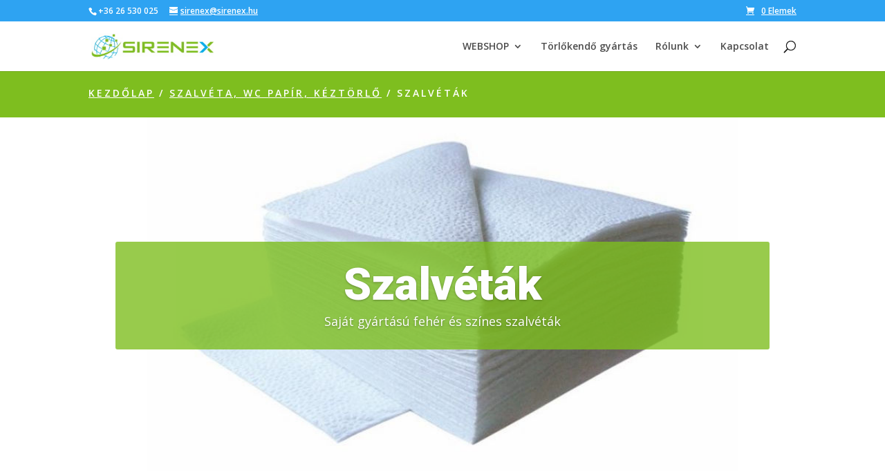

--- FILE ---
content_type: text/html; charset=UTF-8
request_url: https://sirenex.hu/product-category/papir-termekek/szalvetak/
body_size: 68854
content:
<!DOCTYPE html>
<html lang="hu" prefix="og: https://ogp.me/ns#">
<head>
	<meta charset="UTF-8" />
<meta http-equiv="X-UA-Compatible" content="IE=edge">
	<link rel="pingback" href="https://sirenex.hu/xmlrpc.php" />

	<script type="text/javascript">
		document.documentElement.className = 'js';
	</script>

	<script>var et_site_url='https://sirenex.hu';var et_post_id='0';function et_core_page_resource_fallback(a,b){"undefined"===typeof b&&(b=a.sheet.cssRules&&0===a.sheet.cssRules.length);b&&(a.onerror=null,a.onload=null,a.href?a.href=et_site_url+"/?et_core_page_resource="+a.id+et_post_id:a.src&&(a.src=et_site_url+"/?et_core_page_resource="+a.id+et_post_id))}
</script>	<style>img:is([sizes="auto" i], [sizes^="auto," i]) { contain-intrinsic-size: 3000px 1500px }</style>
	
<!-- Search Engine Optimization by Rank Math - https://rankmath.com/ -->
<title>Szalvéták - Sirenex Kft.</title>
<meta name="robots" content="follow, index, max-snippet:-1, max-video-preview:-1, max-image-preview:large"/>
<link rel="canonical" href="https://sirenex.hu/product-category/szalveta-wc-papir-keztorlo/szalvetak/" />
<link rel="next" href="https://sirenex.hu/product-category/szalveta-wc-papir-keztorlo/szalvetak/page/2/" />
<meta property="og:locale" content="hu_HU" />
<meta property="og:type" content="article" />
<meta property="og:title" content="Szalvéták - Sirenex Kft." />
<meta property="og:url" content="https://sirenex.hu/product-category/szalveta-wc-papir-keztorlo/szalvetak/" />
<meta property="og:site_name" content="Sirenex Kft." />
<meta property="og:image" content="https://sirenex.hu/wp-content/uploads/2021/06/Gastro-Care-szalveta-midi-600db.jpg" />
<meta property="og:image:secure_url" content="https://sirenex.hu/wp-content/uploads/2021/06/Gastro-Care-szalveta-midi-600db.jpg" />
<meta property="og:image:width" content="800" />
<meta property="og:image:height" content="532" />
<meta property="og:image:type" content="image/jpeg" />
<meta name="twitter:card" content="summary_large_image" />
<meta name="twitter:title" content="Szalvéták - Sirenex Kft." />
<meta name="twitter:label1" content="Termékek" />
<meta name="twitter:data1" content="46" />
<script type="application/ld+json" class="rank-math-schema">{"@context":"https://schema.org","@graph":[{"@type":"Organization","@id":"https://sirenex.hu/#organization","name":"Sirenex Kft."},{"@type":"WebSite","@id":"https://sirenex.hu/#website","url":"https://sirenex.hu","name":"Sirenex Kft.","publisher":{"@id":"https://sirenex.hu/#organization"},"inLanguage":"hu"},{"@type":"CollectionPage","@id":"https://sirenex.hu/product-category/szalveta-wc-papir-keztorlo/szalvetak/#webpage","url":"https://sirenex.hu/product-category/szalveta-wc-papir-keztorlo/szalvetak/","name":"Szalv\u00e9t\u00e1k - Sirenex Kft.","isPartOf":{"@id":"https://sirenex.hu/#website"},"inLanguage":"hu"}]}</script>
<!-- /Rank Math WordPress SEO plugin -->

<link rel='dns-prefetch' href='//www.googletagmanager.com' />
<link rel='dns-prefetch' href='//fonts.googleapis.com' />
<link rel="alternate" type="application/rss+xml" title="Sirenex Kft. &raquo; hírcsatorna" href="https://sirenex.hu/feed/" />
<link rel="alternate" type="application/rss+xml" title="Sirenex Kft. &raquo; hozzászólás hírcsatorna" href="https://sirenex.hu/comments/feed/" />
<link rel="alternate" type="application/rss+xml" title="Sirenex Kft. &raquo; Szalvéták Kategória hírforrás" href="https://sirenex.hu/product-category/szalveta-wc-papir-keztorlo/szalvetak/feed/" />
<script type="text/javascript">
/* <![CDATA[ */
window._wpemojiSettings = {"baseUrl":"https:\/\/s.w.org\/images\/core\/emoji\/16.0.1\/72x72\/","ext":".png","svgUrl":"https:\/\/s.w.org\/images\/core\/emoji\/16.0.1\/svg\/","svgExt":".svg","source":{"concatemoji":"https:\/\/sirenex.hu\/wp-includes\/js\/wp-emoji-release.min.js?ver=6.8.3"}};
/*! This file is auto-generated */
!function(s,n){var o,i,e;function c(e){try{var t={supportTests:e,timestamp:(new Date).valueOf()};sessionStorage.setItem(o,JSON.stringify(t))}catch(e){}}function p(e,t,n){e.clearRect(0,0,e.canvas.width,e.canvas.height),e.fillText(t,0,0);var t=new Uint32Array(e.getImageData(0,0,e.canvas.width,e.canvas.height).data),a=(e.clearRect(0,0,e.canvas.width,e.canvas.height),e.fillText(n,0,0),new Uint32Array(e.getImageData(0,0,e.canvas.width,e.canvas.height).data));return t.every(function(e,t){return e===a[t]})}function u(e,t){e.clearRect(0,0,e.canvas.width,e.canvas.height),e.fillText(t,0,0);for(var n=e.getImageData(16,16,1,1),a=0;a<n.data.length;a++)if(0!==n.data[a])return!1;return!0}function f(e,t,n,a){switch(t){case"flag":return n(e,"\ud83c\udff3\ufe0f\u200d\u26a7\ufe0f","\ud83c\udff3\ufe0f\u200b\u26a7\ufe0f")?!1:!n(e,"\ud83c\udde8\ud83c\uddf6","\ud83c\udde8\u200b\ud83c\uddf6")&&!n(e,"\ud83c\udff4\udb40\udc67\udb40\udc62\udb40\udc65\udb40\udc6e\udb40\udc67\udb40\udc7f","\ud83c\udff4\u200b\udb40\udc67\u200b\udb40\udc62\u200b\udb40\udc65\u200b\udb40\udc6e\u200b\udb40\udc67\u200b\udb40\udc7f");case"emoji":return!a(e,"\ud83e\udedf")}return!1}function g(e,t,n,a){var r="undefined"!=typeof WorkerGlobalScope&&self instanceof WorkerGlobalScope?new OffscreenCanvas(300,150):s.createElement("canvas"),o=r.getContext("2d",{willReadFrequently:!0}),i=(o.textBaseline="top",o.font="600 32px Arial",{});return e.forEach(function(e){i[e]=t(o,e,n,a)}),i}function t(e){var t=s.createElement("script");t.src=e,t.defer=!0,s.head.appendChild(t)}"undefined"!=typeof Promise&&(o="wpEmojiSettingsSupports",i=["flag","emoji"],n.supports={everything:!0,everythingExceptFlag:!0},e=new Promise(function(e){s.addEventListener("DOMContentLoaded",e,{once:!0})}),new Promise(function(t){var n=function(){try{var e=JSON.parse(sessionStorage.getItem(o));if("object"==typeof e&&"number"==typeof e.timestamp&&(new Date).valueOf()<e.timestamp+604800&&"object"==typeof e.supportTests)return e.supportTests}catch(e){}return null}();if(!n){if("undefined"!=typeof Worker&&"undefined"!=typeof OffscreenCanvas&&"undefined"!=typeof URL&&URL.createObjectURL&&"undefined"!=typeof Blob)try{var e="postMessage("+g.toString()+"("+[JSON.stringify(i),f.toString(),p.toString(),u.toString()].join(",")+"));",a=new Blob([e],{type:"text/javascript"}),r=new Worker(URL.createObjectURL(a),{name:"wpTestEmojiSupports"});return void(r.onmessage=function(e){c(n=e.data),r.terminate(),t(n)})}catch(e){}c(n=g(i,f,p,u))}t(n)}).then(function(e){for(var t in e)n.supports[t]=e[t],n.supports.everything=n.supports.everything&&n.supports[t],"flag"!==t&&(n.supports.everythingExceptFlag=n.supports.everythingExceptFlag&&n.supports[t]);n.supports.everythingExceptFlag=n.supports.everythingExceptFlag&&!n.supports.flag,n.DOMReady=!1,n.readyCallback=function(){n.DOMReady=!0}}).then(function(){return e}).then(function(){var e;n.supports.everything||(n.readyCallback(),(e=n.source||{}).concatemoji?t(e.concatemoji):e.wpemoji&&e.twemoji&&(t(e.twemoji),t(e.wpemoji)))}))}((window,document),window._wpemojiSettings);
/* ]]> */
</script>
<meta content="Divi v.4.9.4" name="generator"/><style id='wp-emoji-styles-inline-css' type='text/css'>

	img.wp-smiley, img.emoji {
		display: inline !important;
		border: none !important;
		box-shadow: none !important;
		height: 1em !important;
		width: 1em !important;
		margin: 0 0.07em !important;
		vertical-align: -0.1em !important;
		background: none !important;
		padding: 0 !important;
	}
</style>
<link rel='stylesheet' id='wp-block-library-css' href='https://sirenex.hu/wp-includes/css/dist/block-library/style.min.css?ver=6.8.3' type='text/css' media='all' />
<style id='classic-theme-styles-inline-css' type='text/css'>
/*! This file is auto-generated */
.wp-block-button__link{color:#fff;background-color:#32373c;border-radius:9999px;box-shadow:none;text-decoration:none;padding:calc(.667em + 2px) calc(1.333em + 2px);font-size:1.125em}.wp-block-file__button{background:#32373c;color:#fff;text-decoration:none}
</style>
<style id='global-styles-inline-css' type='text/css'>
:root{--wp--preset--aspect-ratio--square: 1;--wp--preset--aspect-ratio--4-3: 4/3;--wp--preset--aspect-ratio--3-4: 3/4;--wp--preset--aspect-ratio--3-2: 3/2;--wp--preset--aspect-ratio--2-3: 2/3;--wp--preset--aspect-ratio--16-9: 16/9;--wp--preset--aspect-ratio--9-16: 9/16;--wp--preset--color--black: #000000;--wp--preset--color--cyan-bluish-gray: #abb8c3;--wp--preset--color--white: #ffffff;--wp--preset--color--pale-pink: #f78da7;--wp--preset--color--vivid-red: #cf2e2e;--wp--preset--color--luminous-vivid-orange: #ff6900;--wp--preset--color--luminous-vivid-amber: #fcb900;--wp--preset--color--light-green-cyan: #7bdcb5;--wp--preset--color--vivid-green-cyan: #00d084;--wp--preset--color--pale-cyan-blue: #8ed1fc;--wp--preset--color--vivid-cyan-blue: #0693e3;--wp--preset--color--vivid-purple: #9b51e0;--wp--preset--gradient--vivid-cyan-blue-to-vivid-purple: linear-gradient(135deg,rgba(6,147,227,1) 0%,rgb(155,81,224) 100%);--wp--preset--gradient--light-green-cyan-to-vivid-green-cyan: linear-gradient(135deg,rgb(122,220,180) 0%,rgb(0,208,130) 100%);--wp--preset--gradient--luminous-vivid-amber-to-luminous-vivid-orange: linear-gradient(135deg,rgba(252,185,0,1) 0%,rgba(255,105,0,1) 100%);--wp--preset--gradient--luminous-vivid-orange-to-vivid-red: linear-gradient(135deg,rgba(255,105,0,1) 0%,rgb(207,46,46) 100%);--wp--preset--gradient--very-light-gray-to-cyan-bluish-gray: linear-gradient(135deg,rgb(238,238,238) 0%,rgb(169,184,195) 100%);--wp--preset--gradient--cool-to-warm-spectrum: linear-gradient(135deg,rgb(74,234,220) 0%,rgb(151,120,209) 20%,rgb(207,42,186) 40%,rgb(238,44,130) 60%,rgb(251,105,98) 80%,rgb(254,248,76) 100%);--wp--preset--gradient--blush-light-purple: linear-gradient(135deg,rgb(255,206,236) 0%,rgb(152,150,240) 100%);--wp--preset--gradient--blush-bordeaux: linear-gradient(135deg,rgb(254,205,165) 0%,rgb(254,45,45) 50%,rgb(107,0,62) 100%);--wp--preset--gradient--luminous-dusk: linear-gradient(135deg,rgb(255,203,112) 0%,rgb(199,81,192) 50%,rgb(65,88,208) 100%);--wp--preset--gradient--pale-ocean: linear-gradient(135deg,rgb(255,245,203) 0%,rgb(182,227,212) 50%,rgb(51,167,181) 100%);--wp--preset--gradient--electric-grass: linear-gradient(135deg,rgb(202,248,128) 0%,rgb(113,206,126) 100%);--wp--preset--gradient--midnight: linear-gradient(135deg,rgb(2,3,129) 0%,rgb(40,116,252) 100%);--wp--preset--font-size--small: 13px;--wp--preset--font-size--medium: 20px;--wp--preset--font-size--large: 36px;--wp--preset--font-size--x-large: 42px;--wp--preset--spacing--20: 0.44rem;--wp--preset--spacing--30: 0.67rem;--wp--preset--spacing--40: 1rem;--wp--preset--spacing--50: 1.5rem;--wp--preset--spacing--60: 2.25rem;--wp--preset--spacing--70: 3.38rem;--wp--preset--spacing--80: 5.06rem;--wp--preset--shadow--natural: 6px 6px 9px rgba(0, 0, 0, 0.2);--wp--preset--shadow--deep: 12px 12px 50px rgba(0, 0, 0, 0.4);--wp--preset--shadow--sharp: 6px 6px 0px rgba(0, 0, 0, 0.2);--wp--preset--shadow--outlined: 6px 6px 0px -3px rgba(255, 255, 255, 1), 6px 6px rgba(0, 0, 0, 1);--wp--preset--shadow--crisp: 6px 6px 0px rgba(0, 0, 0, 1);}:where(.is-layout-flex){gap: 0.5em;}:where(.is-layout-grid){gap: 0.5em;}body .is-layout-flex{display: flex;}.is-layout-flex{flex-wrap: wrap;align-items: center;}.is-layout-flex > :is(*, div){margin: 0;}body .is-layout-grid{display: grid;}.is-layout-grid > :is(*, div){margin: 0;}:where(.wp-block-columns.is-layout-flex){gap: 2em;}:where(.wp-block-columns.is-layout-grid){gap: 2em;}:where(.wp-block-post-template.is-layout-flex){gap: 1.25em;}:where(.wp-block-post-template.is-layout-grid){gap: 1.25em;}.has-black-color{color: var(--wp--preset--color--black) !important;}.has-cyan-bluish-gray-color{color: var(--wp--preset--color--cyan-bluish-gray) !important;}.has-white-color{color: var(--wp--preset--color--white) !important;}.has-pale-pink-color{color: var(--wp--preset--color--pale-pink) !important;}.has-vivid-red-color{color: var(--wp--preset--color--vivid-red) !important;}.has-luminous-vivid-orange-color{color: var(--wp--preset--color--luminous-vivid-orange) !important;}.has-luminous-vivid-amber-color{color: var(--wp--preset--color--luminous-vivid-amber) !important;}.has-light-green-cyan-color{color: var(--wp--preset--color--light-green-cyan) !important;}.has-vivid-green-cyan-color{color: var(--wp--preset--color--vivid-green-cyan) !important;}.has-pale-cyan-blue-color{color: var(--wp--preset--color--pale-cyan-blue) !important;}.has-vivid-cyan-blue-color{color: var(--wp--preset--color--vivid-cyan-blue) !important;}.has-vivid-purple-color{color: var(--wp--preset--color--vivid-purple) !important;}.has-black-background-color{background-color: var(--wp--preset--color--black) !important;}.has-cyan-bluish-gray-background-color{background-color: var(--wp--preset--color--cyan-bluish-gray) !important;}.has-white-background-color{background-color: var(--wp--preset--color--white) !important;}.has-pale-pink-background-color{background-color: var(--wp--preset--color--pale-pink) !important;}.has-vivid-red-background-color{background-color: var(--wp--preset--color--vivid-red) !important;}.has-luminous-vivid-orange-background-color{background-color: var(--wp--preset--color--luminous-vivid-orange) !important;}.has-luminous-vivid-amber-background-color{background-color: var(--wp--preset--color--luminous-vivid-amber) !important;}.has-light-green-cyan-background-color{background-color: var(--wp--preset--color--light-green-cyan) !important;}.has-vivid-green-cyan-background-color{background-color: var(--wp--preset--color--vivid-green-cyan) !important;}.has-pale-cyan-blue-background-color{background-color: var(--wp--preset--color--pale-cyan-blue) !important;}.has-vivid-cyan-blue-background-color{background-color: var(--wp--preset--color--vivid-cyan-blue) !important;}.has-vivid-purple-background-color{background-color: var(--wp--preset--color--vivid-purple) !important;}.has-black-border-color{border-color: var(--wp--preset--color--black) !important;}.has-cyan-bluish-gray-border-color{border-color: var(--wp--preset--color--cyan-bluish-gray) !important;}.has-white-border-color{border-color: var(--wp--preset--color--white) !important;}.has-pale-pink-border-color{border-color: var(--wp--preset--color--pale-pink) !important;}.has-vivid-red-border-color{border-color: var(--wp--preset--color--vivid-red) !important;}.has-luminous-vivid-orange-border-color{border-color: var(--wp--preset--color--luminous-vivid-orange) !important;}.has-luminous-vivid-amber-border-color{border-color: var(--wp--preset--color--luminous-vivid-amber) !important;}.has-light-green-cyan-border-color{border-color: var(--wp--preset--color--light-green-cyan) !important;}.has-vivid-green-cyan-border-color{border-color: var(--wp--preset--color--vivid-green-cyan) !important;}.has-pale-cyan-blue-border-color{border-color: var(--wp--preset--color--pale-cyan-blue) !important;}.has-vivid-cyan-blue-border-color{border-color: var(--wp--preset--color--vivid-cyan-blue) !important;}.has-vivid-purple-border-color{border-color: var(--wp--preset--color--vivid-purple) !important;}.has-vivid-cyan-blue-to-vivid-purple-gradient-background{background: var(--wp--preset--gradient--vivid-cyan-blue-to-vivid-purple) !important;}.has-light-green-cyan-to-vivid-green-cyan-gradient-background{background: var(--wp--preset--gradient--light-green-cyan-to-vivid-green-cyan) !important;}.has-luminous-vivid-amber-to-luminous-vivid-orange-gradient-background{background: var(--wp--preset--gradient--luminous-vivid-amber-to-luminous-vivid-orange) !important;}.has-luminous-vivid-orange-to-vivid-red-gradient-background{background: var(--wp--preset--gradient--luminous-vivid-orange-to-vivid-red) !important;}.has-very-light-gray-to-cyan-bluish-gray-gradient-background{background: var(--wp--preset--gradient--very-light-gray-to-cyan-bluish-gray) !important;}.has-cool-to-warm-spectrum-gradient-background{background: var(--wp--preset--gradient--cool-to-warm-spectrum) !important;}.has-blush-light-purple-gradient-background{background: var(--wp--preset--gradient--blush-light-purple) !important;}.has-blush-bordeaux-gradient-background{background: var(--wp--preset--gradient--blush-bordeaux) !important;}.has-luminous-dusk-gradient-background{background: var(--wp--preset--gradient--luminous-dusk) !important;}.has-pale-ocean-gradient-background{background: var(--wp--preset--gradient--pale-ocean) !important;}.has-electric-grass-gradient-background{background: var(--wp--preset--gradient--electric-grass) !important;}.has-midnight-gradient-background{background: var(--wp--preset--gradient--midnight) !important;}.has-small-font-size{font-size: var(--wp--preset--font-size--small) !important;}.has-medium-font-size{font-size: var(--wp--preset--font-size--medium) !important;}.has-large-font-size{font-size: var(--wp--preset--font-size--large) !important;}.has-x-large-font-size{font-size: var(--wp--preset--font-size--x-large) !important;}
:where(.wp-block-post-template.is-layout-flex){gap: 1.25em;}:where(.wp-block-post-template.is-layout-grid){gap: 1.25em;}
:where(.wp-block-columns.is-layout-flex){gap: 2em;}:where(.wp-block-columns.is-layout-grid){gap: 2em;}
:root :where(.wp-block-pullquote){font-size: 1.5em;line-height: 1.6;}
</style>
<link rel='stylesheet' id='woocommerce-layout-css' href='https://sirenex.hu/wp-content/plugins/woocommerce/assets/css/woocommerce-layout.css?ver=10.1.1' type='text/css' media='all' />
<link rel='stylesheet' id='woocommerce-smallscreen-css' href='https://sirenex.hu/wp-content/plugins/woocommerce/assets/css/woocommerce-smallscreen.css?ver=10.1.1' type='text/css' media='only screen and (max-width: 768px)' />
<link rel='stylesheet' id='woocommerce-general-css' href='https://sirenex.hu/wp-content/plugins/woocommerce/assets/css/woocommerce.css?ver=10.1.1' type='text/css' media='all' />
<style id='woocommerce-inline-inline-css' type='text/css'>
.woocommerce form .form-row .required { visibility: visible; }
</style>
<link rel='stylesheet' id='brands-styles-css' href='https://sirenex.hu/wp-content/plugins/woocommerce/assets/css/brands.css?ver=10.1.1' type='text/css' media='all' />
<link rel='stylesheet' id='divi-fonts-css' href='https://fonts.googleapis.com/css?family=Open+Sans:300italic,400italic,600italic,700italic,800italic,400,300,600,700,800&#038;subset=latin,latin-ext&#038;display=swap' type='text/css' media='all' />
<link rel='stylesheet' id='divi-style-css' href='https://sirenex.hu/wp-content/themes/Divi/style-cpt.css?ver=4.9.4' type='text/css' media='all' />
<link rel='stylesheet' id='photoswipe-css' href='https://sirenex.hu/wp-content/plugins/woocommerce/assets/css/photoswipe/photoswipe.min.css?ver=10.1.1' type='text/css' media='all' />
<link rel='stylesheet' id='photoswipe-default-skin-css' href='https://sirenex.hu/wp-content/plugins/woocommerce/assets/css/photoswipe/default-skin/default-skin.min.css?ver=10.1.1' type='text/css' media='all' />
<link rel='stylesheet' id='dashicons-css' href='https://sirenex.hu/wp-includes/css/dashicons.min.css?ver=6.8.3' type='text/css' media='all' />
<link rel='stylesheet' id='wcmmq-front-style-css' href='https://sirenex.hu/wp-content/plugins/woo-min-max-quantity-step-control-single/assets/css/wcmmq-front.css?ver=1.0.0' type='text/css' media='all' />
<script type="text/javascript" src="https://sirenex.hu/wp-includes/js/jquery/jquery.min.js?ver=3.7.1" id="jquery-core-js"></script>
<script type="text/javascript" src="https://sirenex.hu/wp-includes/js/jquery/jquery-migrate.min.js?ver=3.4.1" id="jquery-migrate-js"></script>
<script type="text/javascript" src="https://sirenex.hu/wp-content/plugins/woocommerce/assets/js/jquery-blockui/jquery.blockUI.min.js?ver=2.7.0-wc.10.1.1" id="jquery-blockui-js" defer="defer" data-wp-strategy="defer"></script>
<script type="text/javascript" id="wc-add-to-cart-js-extra">
/* <![CDATA[ */
var wc_add_to_cart_params = {"ajax_url":"\/wp-admin\/admin-ajax.php","wc_ajax_url":"\/?wc-ajax=%%endpoint%%","i18n_view_cart":"Kos\u00e1r","cart_url":"https:\/\/sirenex.hu\/cart\/","is_cart":"","cart_redirect_after_add":"no"};
/* ]]> */
</script>
<script type="text/javascript" src="https://sirenex.hu/wp-content/plugins/woocommerce/assets/js/frontend/add-to-cart.min.js?ver=10.1.1" id="wc-add-to-cart-js" defer="defer" data-wp-strategy="defer"></script>
<script type="text/javascript" src="https://sirenex.hu/wp-content/plugins/woocommerce/assets/js/js-cookie/js.cookie.min.js?ver=2.1.4-wc.10.1.1" id="js-cookie-js" defer="defer" data-wp-strategy="defer"></script>
<script type="text/javascript" id="woocommerce-js-extra">
/* <![CDATA[ */
var woocommerce_params = {"ajax_url":"\/wp-admin\/admin-ajax.php","wc_ajax_url":"\/?wc-ajax=%%endpoint%%","i18n_password_show":"Jelsz\u00f3 megjelen\u00edt\u00e9se","i18n_password_hide":"Jelsz\u00f3 elrejt\u00e9se"};
/* ]]> */
</script>
<script type="text/javascript" src="https://sirenex.hu/wp-content/plugins/woocommerce/assets/js/frontend/woocommerce.min.js?ver=10.1.1" id="woocommerce-js" defer="defer" data-wp-strategy="defer"></script>
<script type="text/javascript" src="https://sirenex.hu/wp-content/plugins/woocommerce/assets/js/zoom/jquery.zoom.min.js?ver=1.7.21-wc.10.1.1" id="zoom-js" defer="defer" data-wp-strategy="defer"></script>
<script type="text/javascript" src="https://sirenex.hu/wp-content/plugins/woocommerce/assets/js/flexslider/jquery.flexslider.min.js?ver=2.7.2-wc.10.1.1" id="flexslider-js" defer="defer" data-wp-strategy="defer"></script>
<script type="text/javascript" src="https://sirenex.hu/wp-content/plugins/woocommerce/assets/js/photoswipe/photoswipe.min.js?ver=4.1.1-wc.10.1.1" id="photoswipe-js" defer="defer" data-wp-strategy="defer"></script>
<script type="text/javascript" src="https://sirenex.hu/wp-content/plugins/woocommerce/assets/js/photoswipe/photoswipe-ui-default.min.js?ver=4.1.1-wc.10.1.1" id="photoswipe-ui-default-js" defer="defer" data-wp-strategy="defer"></script>
<script type="text/javascript" id="wc-single-product-js-extra">
/* <![CDATA[ */
var wc_single_product_params = {"i18n_required_rating_text":"K\u00e9rlek, v\u00e1lassz egy \u00e9rt\u00e9kel\u00e9st","i18n_rating_options":["1 \/ 5 csillag","2 \/ 5 csillag","3 \/ 5 csillag","4 \/ 5 csillag","5 \/ 5 csillag"],"i18n_product_gallery_trigger_text":"View full-screen image gallery","review_rating_required":"yes","flexslider":{"rtl":false,"animation":"slide","smoothHeight":true,"directionNav":false,"controlNav":"thumbnails","slideshow":false,"animationSpeed":500,"animationLoop":false,"allowOneSlide":false},"zoom_enabled":"1","zoom_options":[],"photoswipe_enabled":"1","photoswipe_options":{"shareEl":false,"closeOnScroll":false,"history":false,"hideAnimationDuration":0,"showAnimationDuration":0},"flexslider_enabled":"1"};
/* ]]> */
</script>
<script type="text/javascript" src="https://sirenex.hu/wp-content/plugins/woocommerce/assets/js/frontend/single-product.min.js?ver=10.1.1" id="wc-single-product-js" defer="defer" data-wp-strategy="defer"></script>
<script type="text/javascript" id="wc-cart-fragments-js-extra">
/* <![CDATA[ */
var wc_cart_fragments_params = {"ajax_url":"\/wp-admin\/admin-ajax.php","wc_ajax_url":"\/?wc-ajax=%%endpoint%%","cart_hash_key":"wc_cart_hash_e4916dd55fa19bd83f93441203196b9d","fragment_name":"wc_fragments_e4916dd55fa19bd83f93441203196b9d","request_timeout":"5000"};
/* ]]> */
</script>
<script type="text/javascript" src="https://sirenex.hu/wp-content/plugins/woocommerce/assets/js/frontend/cart-fragments.min.js?ver=10.1.1" id="wc-cart-fragments-js" defer="defer" data-wp-strategy="defer"></script>

<!-- Google tag (gtag.js) snippet added by Site Kit -->
<!-- Google Analytics snippet added by Site Kit -->
<script type="text/javascript" src="https://www.googletagmanager.com/gtag/js?id=GT-5R6NP8L" id="google_gtagjs-js" async></script>
<script type="text/javascript" id="google_gtagjs-js-after">
/* <![CDATA[ */
window.dataLayer = window.dataLayer || [];function gtag(){dataLayer.push(arguments);}
gtag("set","linker",{"domains":["sirenex.hu"]});
gtag("js", new Date());
gtag("set", "developer_id.dZTNiMT", true);
gtag("config", "GT-5R6NP8L");
/* ]]> */
</script>
<link rel="https://api.w.org/" href="https://sirenex.hu/wp-json/" /><link rel="alternate" title="JSON" type="application/json" href="https://sirenex.hu/wp-json/wp/v2/product_cat/28" /><link rel="EditURI" type="application/rsd+xml" title="RSD" href="https://sirenex.hu/xmlrpc.php?rsd" />
<meta name="generator" content="WordPress 6.8.3" />
<meta name="generator" content="Site Kit by Google 1.159.0" /><style type="text/css">
span.wcmmq_prefix {
    float: left;
    padding: 10px;
    margin: 0;
}
</style>
<meta name="viewport" content="width=device-width, initial-scale=1.0, maximum-scale=1.0, user-scalable=0" /><link rel="preload" href="https://sirenex.hu/wp-content/themes/Divi/core/admin/fonts/modules.ttf" as="font" crossorigin="anonymous">	<noscript><style>.woocommerce-product-gallery{ opacity: 1 !important; }</style></noscript>
	<!-- Hotjar Tracking Code for https://sirenex.hu/ -->
<script>
    (function(h,o,t,j,a,r){
        h.hj=h.hj||function(){(h.hj.q=h.hj.q||[]).push(arguments)};
        h._hjSettings={hjid:2999238,hjsv:6};
        a=o.getElementsByTagName('head')[0];
        r=o.createElement('script');r.async=1;
        r.src=t+h._hjSettings.hjid+j+h._hjSettings.hjsv;
        a.appendChild(r);
    })(window,document,'https://static.hotjar.com/c/hotjar-','.js?sv=');
</script>

<!-- Meta Pixel Code -->
<script>
!function(f,b,e,v,n,t,s)
{if(f.fbq)return;n=f.fbq=function(){n.callMethod?
n.callMethod.apply(n,arguments):n.queue.push(arguments)};
if(!f._fbq)f._fbq=n;n.push=n;n.loaded=!0;n.version='2.0';
n.queue=[];t=b.createElement(e);t.async=!0;
t.src=v;s=b.getElementsByTagName(e)[0];
s.parentNode.insertBefore(t,s)}(window, document,'script',
'https://connect.facebook.net/en_US/fbevents.js');
fbq('init', '510279133889438');
fbq('track', 'PageView');
</script>
<noscript><img height="1" width="1" style="display:none" src="https://www.facebook.com/tr?id=510279133889438&amp;ev=PageView&amp;noscript=1"></noscript>
<!-- End Meta Pixel Code -->

<meta name="facebook-domain-verification" content="gowsh2sx8win9r1enjoadrvgdv7777"><link rel="icon" href="https://sirenex.hu/wp-content/uploads/2021/02/sirenex-favicon-100x100.jpg" sizes="32x32" />
<link rel="icon" href="https://sirenex.hu/wp-content/uploads/2021/02/sirenex-favicon-300x300.jpg" sizes="192x192" />
<link rel="apple-touch-icon" href="https://sirenex.hu/wp-content/uploads/2021/02/sirenex-favicon-300x300.jpg" />
<meta name="msapplication-TileImage" content="https://sirenex.hu/wp-content/uploads/2021/02/sirenex-favicon-300x300.jpg" />
<link rel="stylesheet" id="et-divi-customizer-cpt-global-cached-inline-styles" href="https://sirenex.hu/wp-content/et-cache/global/et-divi-customizer-cpt-global-17665231991847.min.css" onerror="et_core_page_resource_fallback(this, true)" onload="et_core_page_resource_fallback(this)" /><link rel="stylesheet" id="et-divi-customizer-global-cached-inline-styles" href="https://sirenex.hu/wp-content/et-cache/global/et-divi-customizer-global-17665218568058.min.css" onerror="et_core_page_resource_fallback(this, true)" onload="et_core_page_resource_fallback(this)" /><link rel="stylesheet" id="et-core-unified-cpt-2214-cached-inline-styles" href="https://sirenex.hu/wp-content/et-cache/2214/et-core-unified-cpt-2214-17665387060866.min.css" onerror="et_core_page_resource_fallback(this, true)" onload="et_core_page_resource_fallback(this)" /></head>
<body class="archive tax-product_cat term-szalvetak term-28 wp-theme-Divi theme-Divi et-tb-has-template et-tb-has-body woocommerce woocommerce-page woocommerce-no-js et_pb_button_helper_class et_fixed_nav et_show_nav et_secondary_nav_enabled et_primary_nav_dropdown_animation_fade et_secondary_nav_dropdown_animation_fade et_header_style_left et_pb_footer_columns4 et_cover_background et_pb_gutter osx et_pb_gutters3 et_divi_theme et-db et_minified_js et_minified_css">
	<div id="page-container">

					<div id="top-header">
			<div class="container clearfix">

			
				<div id="et-info">
									<span id="et-info-phone">+36 26 530 025</span>
				
									<a href="mailto:sirenex@sirenex.hu"><span id="et-info-email">sirenex@sirenex.hu</span></a>
				
								</div> <!-- #et-info -->

			
				<div id="et-secondary-menu">
				<a href="https://sirenex.hu/cart/" class="et-cart-info">
				<span>0 Elemek</span>
			</a>				</div> <!-- #et-secondary-menu -->

			</div> <!-- .container -->
		</div> <!-- #top-header -->
		
	
			<header id="main-header" data-height-onload="56">
			<div class="container clearfix et_menu_container">
							<div class="logo_container">
					<span class="logo_helper"></span>
					<a href="https://sirenex.hu/">
						<img src="https://sirenex.hu/wp-content/uploads/2021/02/sirenex-logo.jpg" alt="Sirenex Kft." id="logo" data-height-percentage="54" />
					</a>
				</div>
							<div id="et-top-navigation" data-height="56" data-fixed-height="40">
											<nav id="top-menu-nav">
						<ul id="top-menu" class="nav"><li id="menu-item-2632" class="menu-item menu-item-type-post_type menu-item-object-page menu-item-has-children menu-item-2632"><a href="https://sirenex.hu/shop/">WEBSHOP</a>
<ul class="sub-menu">
	<li id="menu-item-2526" class="menu-item menu-item-type-custom menu-item-object-custom menu-item-2526"><a href="https://sirenex.hu/product-category/kornyezetbarat-streetfood-csomagolas/lebomlo-kornyezetbarat-csomagolas/">Lebomló, környezetbarát csomagolás</a></li>
	<li id="menu-item-2633" class="menu-item menu-item-type-custom menu-item-object-custom menu-item-2633"><a href="https://sirenex.hu/product-category/evoeszkozok-tanyerok-poharak/">Evőeszköz, tányér, pohár</a></li>
	<li id="menu-item-2527" class="menu-item menu-item-type-custom menu-item-object-custom menu-item-2527"><a href="https://sirenex.hu/product-category/elviteles-doboz-streetfood-csomagolas/tobbszor-hasznalhato-eteltarolo-doboz/">Többször használható ételdobozok</a></li>
	<li id="menu-item-2528" class="menu-item menu-item-type-custom menu-item-object-custom menu-item-2528"><a href="https://sirenex.hu/product-category/elviteles-doboz-streetfood-csomagolas/ujrahasznositott-rpet-termekek/">rPET ételtárolók</a></li>
	<li id="menu-item-2530" class="menu-item menu-item-type-custom menu-item-object-custom menu-item-2530"><a href="https://sirenex.hu/product-category/szalveta-wc-papir-keztorlo/">Szalvéta, WC papír, kéztörlő</a></li>
	<li id="menu-item-3103" class="menu-item menu-item-type-custom menu-item-object-custom menu-item-3103"><a href="https://sirenex.hu/product-category/nitril-vinyl-kesztyu/egyszer-hasznalatos-kesztyuk/">Nitril, vinyl és latex kesztyűk</a></li>
	<li id="menu-item-2531" class="menu-item menu-item-type-custom menu-item-object-custom menu-item-2531"><a href="https://sirenex.hu/product-category/szines-szemeteszsakok/">Színes szemeteszsákok</a></li>
	<li id="menu-item-3389" class="menu-item menu-item-type-custom menu-item-object-custom menu-item-3389"><a href="https://sirenex.hu/product-category/nedves-torlokendo/">Nedves törlőkendők</a></li>
	<li id="menu-item-3066" class="menu-item menu-item-type-custom menu-item-object-custom menu-item-3066"><a href="https://sirenex.hu/gyarto/lucart/">LUCART termékek</a></li>
	<li id="menu-item-3067" class="menu-item menu-item-type-custom menu-item-object-custom menu-item-3067"><a href="https://sirenex.hu/gyarto/sabert/">SABERT termékek</a></li>
	<li id="menu-item-4336" class="menu-item menu-item-type-custom menu-item-object-custom menu-item-4336"><a href="https://sirenex.hu/product-category/takaritoeszkozok/">Takarítóeszközök</a></li>
	<li id="menu-item-4338" class="menu-item menu-item-type-custom menu-item-object-custom menu-item-4338"><a href="https://sirenex.hu/product-category/tisztitoszerek/">Tisztítószerek</a></li>
	<li id="menu-item-6849" class="menu-item menu-item-type-custom menu-item-object-custom menu-item-6849"><a href="https://sirenex.hu/product-category/csomagoloanyag/">Csomagolóanyagok</a></li>
	<li id="menu-item-2561" class="menu-item menu-item-type-custom menu-item-object-custom menu-item-2561"><a href="https://sirenex.hu/shop/">További termékek</a></li>
</ul>
</li>
<li id="menu-item-3440" class="menu-item menu-item-type-post_type menu-item-object-page menu-item-3440"><a href="https://sirenex.hu/nedves-torlokendo-gyartas/">Törlőkendő gyártás</a></li>
<li id="menu-item-1951" class="menu-item menu-item-type-post_type menu-item-object-page menu-item-has-children menu-item-1951"><a href="https://sirenex.hu/rolunk/">Rólunk</a>
<ul class="sub-menu">
	<li id="menu-item-63" class="menu-item menu-item-type-custom menu-item-object-custom menu-item-63"><a href="https://sirenex.hu/rolunk/#ugyfeleink">Ügyfeleink</a></li>
	<li id="menu-item-1952" class="menu-item menu-item-type-custom menu-item-object-custom menu-item-1952"><a href="https://sirenex.hu/rolunk/#beszallitoink">Beszállítóink</a></li>
	<li id="menu-item-59" class="menu-item menu-item-type-post_type menu-item-object-page menu-item-59"><a href="https://sirenex.hu/karrier/">Karrier</a></li>
</ul>
</li>
<li id="menu-item-60" class="menu-item menu-item-type-custom menu-item-object-custom menu-item-home menu-item-60"><a href="https://sirenex.hu/#kapcsolat">Kapcsolat</a></li>
</ul>						</nav>
					
					
					
										<div id="et_top_search">
						<span id="et_search_icon"></span>
					</div>
					
					<div id="et_mobile_nav_menu">
				<div class="mobile_nav closed">
					<span class="select_page">Oldal kiválasztása</span>
					<span class="mobile_menu_bar mobile_menu_bar_toggle"></span>
				</div>
			</div>				</div> <!-- #et-top-navigation -->
			</div> <!-- .container -->
			<div class="et_search_outer">
				<div class="container et_search_form_container">
					<form role="search" method="get" class="et-search-form" action="https://sirenex.hu/">
					<input type="search" class="et-search-field" placeholder="Keresés &hellip;" value="" name="s" title="Keresés erre:" />					</form>
					<span class="et_close_search_field"></span>
				</div>
			</div>
		</header> <!-- #main-header -->
			<div id="et-main-area">
	
    <div id="main-content">
    <div id="et-boc" class="et-boc">
			
		<div class="et-l et-l--body">
			<div class="et_builder_inner_content et_pb_gutters3 product">
		<div class="et_pb_section et_pb_section_0_tb_body et_pb_with_background et_section_regular" >
				
				
				
				
					<div class="et_pb_row et_pb_row_0_tb_body et_pb_gutters1">
				<div class="et_pb_column et_pb_column_4_4 et_pb_column_0_tb_body  et_pb_css_mix_blend_mode_passthrough et-last-child">
				
				
				<div class="et_pb_module et_pb_wc_breadcrumb et_pb_wc_breadcrumb_0_tb_body et_pb_bg_layout_  et_pb_text_align_left">
				
				
				
				
				<div class="et_pb_module_inner">
					<nav class="woocommerce-breadcrumb" aria-label="Breadcrumb"><a href="https://sirenex.hu">Kezdőlap</a>  /  <a href="https://sirenex.hu/product-category/szalveta-wc-papir-keztorlo/">Szalvéta, wc papír, kéztörlő</a>  /  Szalvéták</nav>
				</div>
			</div>
			</div> <!-- .et_pb_column -->
				
				
			</div> <!-- .et_pb_row -->
				
				
			</div> <!-- .et_pb_section --><div class="et_pb_section et_pb_section_1_tb_body et_section_regular" >
				
				
				
				
					<div class="et_pb_row et_pb_row_1_tb_body">
				<div class="et_pb_column et_pb_column_4_4 et_pb_column_1_tb_body  et_pb_css_mix_blend_mode_passthrough et-last-child">
				
				
				<div class="et_pb_module et_pb_slider et_pb_slider_0_tb_body et_pb_slider_fullwidth_off">
				<div class="et_pb_slides">
					<div class="et_pb_slide et_pb_slide_0_tb_body et_pb_bg_layout_dark et_pb_media_alignment_center et_pb_slider_with_text_overlay et-pb-active-slide" data-slide-id="et_pb_slide_0_tb_body">
				
				
				<div class="et_pb_container clearfix">
					<div class="et_pb_slider_container_inner">
						
						<div class="et_pb_slide_description">
							<div class="et_pb_text_overlay_wrapper">
					<h1 class="et_pb_slide_title">Szalvéták</h1><div class="et_pb_slide_content"><p>Saját gyártású fehér és színes szalvéták</p></div>
				</div>
							
						</div> <!-- .et_pb_slide_description -->
					</div>
				</div> <!-- .et_pb_container -->
				
			</div> <!-- .et_pb_slide -->
			
				</div> <!-- .et_pb_slides -->
				
			</div> <!-- .et_pb_slider -->
			
			</div> <!-- .et_pb_column -->
				
				
			</div> <!-- .et_pb_row -->
				
				
			</div> <!-- .et_pb_section --><div class="et_pb_section et_pb_section_2_tb_body et_pb_with_background et_section_regular" >
				
				
				
				
					<div class="et_pb_row et_pb_row_2_tb_body">
				<div class="et_pb_column et_pb_column_4_4 et_pb_column_2_tb_body  et_pb_css_mix_blend_mode_passthrough et-last-child">
				
				
				<div class="et_pb_module et_pb_text et_pb_text_0_tb_body  et_pb_text_align_left et_pb_bg_layout_dark">
				
				
				<div class="et_pb_text_inner"><h2>Válasszon saját gyártású szalvétáink közül!</h2></div>
			</div> <!-- .et_pb_text --><div class="et_pb_module et_pb_shop et_pb_shop_0_tb_body  et_pb_shop_grid"  data-shortcode_index="0">
				
				
				<div class="woocommerce columns-3 "><div class="woocommerce-notices-wrapper"></div><p class="woocommerce-result-count" role="alert" aria-relevant="all" >
	1&ndash;16 termék, összesen 46 db</p>
<form class="woocommerce-ordering" method="get">
		<select
		name="orderby"
		class="orderby"
					aria-label="Sorrend"
			>
					<option value="menu_order"  selected='selected'>Alapértelmezett rendezés</option>
					<option value="popularity" >Rendezés népszerűség szerint</option>
					<option value="date" >Rendezés legújabb alapján</option>
					<option value="price" >Rendezés: ár szerint növekvő</option>
					<option value="price-desc" >Rendezés: ár szerint csökkenő</option>
			</select>
	<input type="hidden" name="paged" value="1" />
	</form>
<ul class="products columns-3">
<li class="product type-product post-1555 status-publish first instock product_cat-szalveta-wc-papir-keztorlo product_cat-szalvetak has-post-thumbnail taxable shipping-taxable purchasable product-type-simple">
	<a href="https://sirenex.hu/shop/szalveta-wc-papir-keztorlo/szalvetak/gastro-care-100-30x30-cm-100-db/" class="woocommerce-LoopProduct-link woocommerce-loop-product__link"><span class="et_shop_image"><img width="300" height="300" src="https://sirenex.hu/wp-content/uploads/2021/06/Gastro-Care-100-30x30-cm-100db-300x300.jpg" class="attachment-woocommerce_thumbnail size-woocommerce_thumbnail" alt="Gastro Care 100 30x30 cm 100 db" decoding="async" loading="lazy" /><span class="et_overlay"></span></span><h2 class="woocommerce-loop-product__title">Gastro Care 100 30&#215;30 cm 100 db</h2>
	<span class="price"><span class="woocommerce-Price-amount amount"><bdi>351,00&nbsp;<span class="woocommerce-Price-currencySymbol">&#70;&#116;</span></bdi></span></span>
</a></li>
<li class="product type-product post-1556 status-publish instock product_cat-szalveta-wc-papir-keztorlo product_cat-szalvetak has-post-thumbnail taxable shipping-taxable purchasable product-type-simple">
	<a href="https://sirenex.hu/shop/szalveta-wc-papir-keztorlo/szalvetak/gastro-care-szalveta-xxl-180db/" class="woocommerce-LoopProduct-link woocommerce-loop-product__link"><span class="et_shop_image"><img width="300" height="300" src="https://sirenex.hu/wp-content/uploads/2021/06/Gastro-Care-szalveta-XXL-180db-300x300.jpg" class="attachment-woocommerce_thumbnail size-woocommerce_thumbnail" alt="Gastro Care szalvéta XXL 180db" decoding="async" loading="lazy" /><span class="et_overlay"></span></span><h2 class="woocommerce-loop-product__title">Gastro Care szalvéta XXL 180db</h2>
	<span class="price"><span class="woocommerce-Price-amount amount"><bdi>644,00&nbsp;<span class="woocommerce-Price-currencySymbol">&#70;&#116;</span></bdi></span></span>
</a></li>
<li class="product type-product post-1557 status-publish last instock product_cat-szalveta-wc-papir-keztorlo product_cat-szalvetak has-post-thumbnail taxable shipping-taxable purchasable product-type-simple">
	<a href="https://sirenex.hu/shop/szalveta-wc-papir-keztorlo/szalvetak/gastro-care-600-18x18-cm-600-db/" class="woocommerce-LoopProduct-link woocommerce-loop-product__link"><span class="et_shop_image"><img width="300" height="300" src="https://sirenex.hu/wp-content/uploads/2021/06/Gastro-Care-600-18x18-cm-600db-300x300.jpg" class="attachment-woocommerce_thumbnail size-woocommerce_thumbnail" alt="Gastro Care 600 18x18 cm 600 db" decoding="async" loading="lazy" /><span class="et_overlay"></span></span><h2 class="woocommerce-loop-product__title">Gastro Care 600 18&#215;18 cm 600 db</h2>
	<span class="price"><span class="woocommerce-Price-amount amount"><bdi>860,00&nbsp;<span class="woocommerce-Price-currencySymbol">&#70;&#116;</span></bdi></span></span>
</a></li>
<li class="product type-product post-1558 status-publish first instock product_cat-szalveta-wc-papir-keztorlo product_cat-szalvetak has-post-thumbnail taxable shipping-taxable purchasable product-type-simple">
	<a href="https://sirenex.hu/shop/szalveta-wc-papir-keztorlo/szalvetak/gastro-care-szalveta-midi-600db/" class="woocommerce-LoopProduct-link woocommerce-loop-product__link"><span class="et_shop_image"><img width="300" height="300" src="https://sirenex.hu/wp-content/uploads/2021/06/Gastro-Care-szalveta-midi-600db-300x300.jpg" class="attachment-woocommerce_thumbnail size-woocommerce_thumbnail" alt="Gastro Care szalvéta midi 600db" decoding="async" loading="lazy" /><span class="et_overlay"></span></span><h2 class="woocommerce-loop-product__title">Gastro Care szalvéta midi 600db</h2>
	<span class="price"><span class="woocommerce-Price-amount amount"><bdi>661,00&nbsp;<span class="woocommerce-Price-currencySymbol">&#70;&#116;</span></bdi></span></span>
</a></li>
<li class="product type-product post-1559 status-publish instock product_cat-szalveta-wc-papir-keztorlo product_cat-szalvetak has-post-thumbnail taxable shipping-taxable purchasable product-type-simple">
	<a href="https://sirenex.hu/shop/szalveta-wc-papir-keztorlo/szalvetak/gastro-care-premium-szalveta-feher-32x32cm-2-retegu-60db/" class="woocommerce-LoopProduct-link woocommerce-loop-product__link"><span class="et_shop_image"><img width="300" height="300" src="https://sirenex.hu/wp-content/uploads/2021/06/Gastro-Care-Premium-18-os-2-retegu-szalveta-feher-60-db-300x300.jpg" class="attachment-woocommerce_thumbnail size-woocommerce_thumbnail" alt="Gastro Care Prémium szalvéta Fehér 32x32cm 2 rétegű 60db" decoding="async" loading="lazy" /><span class="et_overlay"></span></span><h2 class="woocommerce-loop-product__title">Gastro Care Prémium szalvéta Fehér 32x32cm 2 rétegű 60db</h2>
	<span class="price"><span class="woocommerce-Price-amount amount"><bdi>459,00&nbsp;<span class="woocommerce-Price-currencySymbol">&#70;&#116;</span></bdi></span></span>
</a></li>
<li class="product type-product post-1560 status-publish last instock product_cat-szalveta-wc-papir-keztorlo product_cat-szalvetak has-post-thumbnail taxable shipping-taxable purchasable product-type-simple">
	<a href="https://sirenex.hu/shop/szalveta-wc-papir-keztorlo/szalvetak/gastro-care-premium-szalveta-krem-32x32cm-2-retegu-60db/" class="woocommerce-LoopProduct-link woocommerce-loop-product__link"><span class="et_shop_image"><img width="300" height="300" src="https://sirenex.hu/wp-content/uploads/2021/06/Gastro-Care-Premium-szalveta-Krem-32x32cm-2-retegu-60db-300x300.jpg" class="attachment-woocommerce_thumbnail size-woocommerce_thumbnail" alt="Gastro Care Prémium szalvéta Krém 32x32cm 2 rétegű 60db" decoding="async" loading="lazy" /><span class="et_overlay"></span></span><h2 class="woocommerce-loop-product__title">Gastro Care Prémium szalvéta Krém 32x32cm 2 rétegű 60db</h2>
	<span class="price"><span class="woocommerce-Price-amount amount"><bdi>628,00&nbsp;<span class="woocommerce-Price-currencySymbol">&#70;&#116;</span></bdi></span></span>
</a></li>
<li class="product type-product post-1561 status-publish first instock product_cat-szalveta-wc-papir-keztorlo product_cat-szalvetak has-post-thumbnail taxable shipping-taxable purchasable product-type-simple">
	<a href="https://sirenex.hu/shop/szalveta-wc-papir-keztorlo/szalvetak/gastro-care-premium-szalveta-barack-32x32cm-2-retegu-60db/" class="woocommerce-LoopProduct-link woocommerce-loop-product__link"><span class="et_shop_image"><img width="300" height="300" src="https://sirenex.hu/wp-content/uploads/2021/06/Gastro-Care-Premium-szalveta-Barack-32x32cm-2-retegu-60db-1-300x300.jpg" class="attachment-woocommerce_thumbnail size-woocommerce_thumbnail" alt="Gastro Care Prémium szalvéta Barack 32x32cm 2 rétegű 60db" decoding="async" loading="lazy" /><span class="et_overlay"></span></span><h2 class="woocommerce-loop-product__title">Gastro Care Prémium szalvéta Barack 32x32cm 2 rétegű 60db</h2>
	<span class="price"><span class="woocommerce-Price-amount amount"><bdi>624,00&nbsp;<span class="woocommerce-Price-currencySymbol">&#70;&#116;</span></bdi></span></span>
</a></li>
<li class="product type-product post-1563 status-publish instock product_cat-szalveta-wc-papir-keztorlo product_cat-szalvetak has-post-thumbnail taxable shipping-taxable purchasable product-type-simple">
	<a href="https://sirenex.hu/shop/szalveta-wc-papir-keztorlo/szalvetak/gastro-care-premium-szalveta-zold-32x32cm-2-retegu-60db/" class="woocommerce-LoopProduct-link woocommerce-loop-product__link"><span class="et_shop_image"><img width="300" height="300" src="https://sirenex.hu/wp-content/uploads/2021/06/Gastro-Care-Premium-szalveta-Zold-32x32cm-2-retegu-60db-300x300.jpg" class="attachment-woocommerce_thumbnail size-woocommerce_thumbnail" alt="Gastro Care Prémium szalvéta Zöld 32x32cm 2 rétegű 60db" decoding="async" loading="lazy" /><span class="et_overlay"></span></span><h2 class="woocommerce-loop-product__title">Gastro Care Prémium szalvéta Zöld 32x32cm 2 rétegű 60db</h2>
	<span class="price"><span class="woocommerce-Price-amount amount"><bdi>718,00&nbsp;<span class="woocommerce-Price-currencySymbol">&#70;&#116;</span></bdi></span></span>
</a></li>
<li class="product type-product post-1566 status-publish last instock product_cat-szalveta-wc-papir-keztorlo product_cat-szalvetak has-post-thumbnail taxable shipping-taxable purchasable product-type-simple">
	<a href="https://sirenex.hu/shop/szalveta-wc-papir-keztorlo/szalvetak/gastro-care-premium-1-8-os-2-retegu-szalveta-feher-60db/" class="woocommerce-LoopProduct-link woocommerce-loop-product__link"><span class="et_shop_image"><img width="300" height="300" src="https://sirenex.hu/wp-content/uploads/2021/06/Gastro-Care-Premium-1-8-2-retegu-szalveta-60-db-300x300.jpg" class="attachment-woocommerce_thumbnail size-woocommerce_thumbnail" alt="Gastro Care Prémium 1/8-os 2 rétegű szalvéta fehér 60db" decoding="async" loading="lazy" /><span class="et_overlay"></span></span><h2 class="woocommerce-loop-product__title">Gastro Care Prémium 1/8-os 2 rétegű szalvéta fehér 60db</h2>
	<span class="price"><span class="woocommerce-Price-amount amount"><bdi>467,00&nbsp;<span class="woocommerce-Price-currencySymbol">&#70;&#116;</span></bdi></span></span>
</a></li>
<li class="product type-product post-3028 status-publish first instock product_cat-szalvetak product_cat-szalveta-wc-papir-keztorlo has-post-thumbnail taxable shipping-taxable purchasable product-type-simple">
	<a href="https://sirenex.hu/shop/szalveta-wc-papir-keztorlo/szalvetak/lucart-fato-17x17-gelato-egyretegu-feher-szalveta-szines-nyomattal-2000db/" class="woocommerce-LoopProduct-link woocommerce-loop-product__link"><span class="et_shop_image"><img width="300" height="300" src="https://sirenex.hu/wp-content/uploads/2022/11/81216000-Lucart-17X17-Gelato-Fato-bar-szalveta-300x300.jpg" class="attachment-woocommerce_thumbnail size-woocommerce_thumbnail" alt="Lucart FATO 17X17 GELATO egyrétegű, fehér szalvéta, színes nyomattal 2000db/cs" decoding="async" loading="lazy" /><span class="et_overlay"></span></span><h2 class="woocommerce-loop-product__title">Lucart FATO 17X17 GELATO egyrétegű, fehér szalvéta, színes nyomattal 2000db/cs</h2>
	<span class="price"><span class="woocommerce-Price-amount amount"><bdi>280,43&nbsp;<span class="woocommerce-Price-currencySymbol">&#70;&#116;</span></bdi></span></span>
</a></li>
<li class="product type-product post-3027 status-publish instock product_cat-szalvetak product_cat-szalveta-wc-papir-keztorlo has-post-thumbnail taxable shipping-taxable purchasable product-type-simple">
	<a href="https://sirenex.hu/shop/szalveta-wc-papir-keztorlo/szalvetak/lucart-fato-17x17-bar-ice-cream-egyretegu-feher-szalveta/" class="woocommerce-LoopProduct-link woocommerce-loop-product__link"><span class="et_shop_image"><img width="300" height="300" src="https://sirenex.hu/wp-content/uploads/2023/01/81215000-lucart-Bar-17x17-szalveta-300x300.jpg" class="attachment-woocommerce_thumbnail size-woocommerce_thumbnail" alt="LUCART FATO 17x17 BAR &amp; ICE CREAM egyrétegű, fehér szalvéta" decoding="async" loading="lazy" /><span class="et_overlay"></span></span><h2 class="woocommerce-loop-product__title">LUCART FATO 17&#215;17 BAR &#038; ICE CREAM egyrétegű, fehér szalvéta</h2>
	<span class="price"><span class="woocommerce-Price-amount amount"><bdi>289,08&nbsp;<span class="woocommerce-Price-currencySymbol">&#70;&#116;</span></bdi></span></span>
</a></li>
<li class="product type-product post-3140 status-publish last instock product_cat-szalvetak product_cat-szalveta-wc-papir-keztorlo has-post-thumbnail taxable shipping-taxable purchasable product-type-simple">
	<a href="https://sirenex.hu/shop/szalveta-wc-papir-keztorlo/szalvetak/lucart-fato-24x24-koktel-ketretegu-feher-szalveta-100-lap/" class="woocommerce-LoopProduct-link woocommerce-loop-product__link"><span class="et_shop_image"><img width="300" height="300" src="https://sirenex.hu/wp-content/uploads/2023/02/82220002-Lucart-Fato_24x24_feher-koktel-szalveta-300x300.jpg" class="attachment-woocommerce_thumbnail size-woocommerce_thumbnail" alt="Lucart FATO 24x24 Koktél kétrétegű, fehér szalvéta 1/4 hajtással 100 lap" decoding="async" loading="lazy" /><span class="et_overlay"></span></span><h2 class="woocommerce-loop-product__title">Lucart FATO 24&#215;24 Koktél kétrétegű, fehér szalvéta 1/4 hajtással 100 lap</h2>
	<span class="price"><span class="woocommerce-Price-amount amount"><bdi>431,88&nbsp;<span class="woocommerce-Price-currencySymbol">&#70;&#116;</span></bdi></span></span>
</a></li>
<li class="product type-product post-3328 status-publish first instock product_cat-szalvetak product_cat-szalveta-wc-papir-keztorlo has-post-thumbnail taxable shipping-taxable purchasable product-type-simple">
	<a href="https://sirenex.hu/shop/szalveta-wc-papir-keztorlo/szalvetak/lucart-fato-smart-table-ketretegu-zold-szinu-szalveta/" class="woocommerce-LoopProduct-link woocommerce-loop-product__link"><span class="et_shop_image"><img width="300" height="300" src="https://sirenex.hu/wp-content/uploads/2023/05/Fato_TST_33x33_Verde-Foresta_82622300-300x300.jpg" class="attachment-woocommerce_thumbnail size-woocommerce_thumbnail" alt="Lucart Fato Smart Table kétrétegű, zöld színű szalvéta" decoding="async" loading="lazy" /><span class="et_overlay"></span></span><h2 class="woocommerce-loop-product__title">Lucart Fato Smart Table kétrétegű, zöld színű szalvéta</h2>
	<span class="price"><span class="woocommerce-Price-amount amount"><bdi>417,00&nbsp;<span class="woocommerce-Price-currencySymbol">&#70;&#116;</span></bdi></span></span>
</a></li>
<li class="product type-product post-3408 status-publish instock product_cat-szalvetak product_cat-szalveta-wc-papir-keztorlo has-post-thumbnail taxable shipping-taxable purchasable product-type-simple">
	<a href="https://sirenex.hu/shop/szalveta-wc-papir-keztorlo/szalvetak/lucart-fato-professional-star-punta-punta-csokolade-szinu-szalveta-38x38/" class="woocommerce-LoopProduct-link woocommerce-loop-product__link"><span class="et_shop_image"><img width="300" height="300" src="https://sirenex.hu/wp-content/uploads/2023/06/Fato_Star_38x38_Cioccolata_82991000-300x300.jpg" class="attachment-woocommerce_thumbnail size-woocommerce_thumbnail" alt="LUCART FATO PROFESSIONAL STAR Punta-Punta csokoládé színű szalvéta 38x38" decoding="async" loading="lazy" /><span class="et_overlay"></span></span><h2 class="woocommerce-loop-product__title">LUCART FATO PROFESSIONAL STAR Punta-Punta csokoládé színű szalvéta 38&#215;38</h2>
	<span class="price"><span class="woocommerce-Price-amount amount"><bdi>473,47&nbsp;<span class="woocommerce-Price-currencySymbol">&#70;&#116;</span></bdi></span></span>
</a></li>
<li class="product type-product post-3409 status-publish last instock product_cat-szalvetak product_cat-szalveta-wc-papir-keztorlo has-post-thumbnail taxable shipping-taxable purchasable product-type-simple">
	<a href="https://sirenex.hu/shop/szalveta-wc-papir-keztorlo/szalvetak/lucart-fato-professional-star-punta-punta-galabszurke-szinu-szalveta-38x38/" class="woocommerce-LoopProduct-link woocommerce-loop-product__link"><span class="et_shop_image"><img width="300" height="300" src="https://sirenex.hu/wp-content/uploads/2023/06/82991800-Lucart-Fato_Star_szalveta-38x38_Tortora-300x300.jpg" class="attachment-woocommerce_thumbnail size-woocommerce_thumbnail" alt="LUCART FATO PROFESSIONAL STAR Punta-Punta galabszürke színű szalvéta 38x38cm" decoding="async" loading="lazy" /><span class="et_overlay"></span></span><h2 class="woocommerce-loop-product__title">LUCART FATO PROFESSIONAL STAR Punta-Punta galabszürke színű szalvéta 38x38cm</h2>
	<span class="price"><span class="woocommerce-Price-amount amount"><bdi>473,47&nbsp;<span class="woocommerce-Price-currencySymbol">&#70;&#116;</span></bdi></span></span>
</a></li>
<li class="product type-product post-3721 status-publish first instock product_cat-szalvetak product_cat-szalveta-wc-papir-keztorlo has-post-thumbnail taxable shipping-taxable purchasable product-type-simple">
	<a href="https://sirenex.hu/shop/szalveta-wc-papir-keztorlo/szalvetak/lucart-fato-smart-table-feher-szalveta-1-8-hajtassal-33x33cm/" class="woocommerce-LoopProduct-link woocommerce-loop-product__link"><span class="et_shop_image"><img width="300" height="300" src="https://sirenex.hu/wp-content/uploads/2023/10/82100002-LUCART-FATO-SMART-TABLE-feher-szalveta-18-hajtassal-33x33cm-300x300.jpg" class="attachment-woocommerce_thumbnail size-woocommerce_thumbnail" alt="LUCART FATO SMART TABLE fehér szalvéta 1/8 hajtással 33x33cm" decoding="async" loading="lazy" /><span class="et_overlay"></span></span><h2 class="woocommerce-loop-product__title">LUCART FATO SMART TABLE fehér szalvéta 1/8 hajtással 33x33cm</h2>
	<span class="price"><span class="woocommerce-Price-amount amount"><bdi>330,02&nbsp;<span class="woocommerce-Price-currencySymbol">&#70;&#116;</span></bdi></span></span>
</a></li>
</ul>
<nav class="woocommerce-pagination" aria-label="Product Pagination">
	<ul class='page-numbers'>
	<li><span aria-label="Page 1" aria-current="page" class="page-numbers current">1</span></li>
	<li><a aria-label="Page 2" class="page-numbers" href="/product-category/papir-termekek/szalvetak/?product-page=2">2</a></li>
	<li><a aria-label="Page 3" class="page-numbers" href="/product-category/papir-termekek/szalvetak/?product-page=3">3</a></li>
	<li><a class="next page-numbers" href="/product-category/papir-termekek/szalvetak/?product-page=2">&rarr;</a></li>
</ul>
</nav>
</div>
			</div>
			</div> <!-- .et_pb_column -->
				
				
			</div> <!-- .et_pb_row -->
				
				
			</div> <!-- .et_pb_section -->		</div><!-- .et_builder_inner_content -->
	</div><!-- .et-l -->
	
			
		</div><!-- #et-boc -->
		    </div>
    

			<footer id="main-footer">
				
<div class="container">
    <div id="footer-widgets" class="clearfix">
		<div class="footer-widget"><div id="block-4" class="fwidget et_pb_widget widget_block"><h4>Népszerű termékkategóriák</h4>
<ul>
<li><a href="https://sirenex.hu/product-category/kornyezetbarat-streetfood-csomagolas/lebomlo-kornyezetbarat-csomagolas/">Lebomló dobozok, ételtárolók</a></li>
<li><a href="https://sirenex.hu/product-category/kornyezetbarat-streetfood-csomagolas/fastpac-tobbszor-hasznalhato-eteltarolo-doboz/">Többször használható dobozok</a></li>
<li><a href="https://sirenex.hu/product-category/kornyezetbarat-streetfood-csomagolas/ujrahasznositott-pet-rpet-csomagolas/">Újrahasznosított, rPET ételdobozok</a></li>
<li><a href="https://sirenex.hu/product-category/higieniai-termekek/">Higiéniai termékek</a></li>
<li><a href="https://sirenex.hu/product-category/papir-termekek/">Papír termékek</a></li>
<li><a href="https://sirenex.hu/product-category/szines-szemetes-es-gyujtozsakok/">Színes szemeteszsákok</a></li>
</ul></div> <!-- end .fwidget --></div> <!-- end .footer-widget --><div class="footer-widget"><div id="block-2" class="fwidget et_pb_widget widget_block"><div data-block-name="woocommerce/product-search" data-form-id="wc-block-product-search-1" data-label="Termékkereső" class="wc-block-product-search wp-block-woocommerce-product-search"><form role="search" method="get" action="https://sirenex.hu/"><label for="wc-block-search__input-1" class="wc-block-product-search__label">Termékkereső</label>
			<div class="wc-block-product-search__fields">
				<input type="search" id="wc-block-search__input-1" class="wc-block-product-search__field" placeholder="Termékek keresése..." name="s" /><button type="submit" class="wc-block-product-search__button" aria-label="Keresés">
				<svg aria-hidden="true" role="img" focusable="false" class="dashicon dashicons-arrow-right-alt2" xmlns="http://www.w3.org/2000/svg" width="20" height="20" viewBox="0 0 20 20">
					<path d="M6 15l5-5-5-5 1-2 7 7-7 7z" />
				</svg>
			</button>
				<input type="hidden" name="post_type" value="product" />
			</div>
		</form></div></div> <!-- end .fwidget --><div id="block-3" class="fwidget et_pb_widget widget_block">
<div class="wp-block-buttons is-layout-flex wp-block-buttons-is-layout-flex">
<div class="wp-block-button"><a class="wp-block-button__link has-white-color has-vivid-cyan-blue-background-color has-text-color has-background" href="https://sirenex.hu/shop/">Tovább a termékekre</a></div>
</div>
</div> <!-- end .fwidget --></div> <!-- end .footer-widget --><div class="footer-widget"><div id="block-6" class="fwidget et_pb_widget widget_block"><h4>Fontosabb oldalak</h4>
<ul>
<li><a href="https://sirenex.hu/shop/">Webshop</a></li>
<li><a href="https://sirenex.hu/shop/szallitasi-dijak-fizetes-gyik/">Szállítás, fizetés, GYIK</a></li>
<li><a href="https://sirenex.hu/rolunk/">Rólunk</a></li>
<li><a href="https://sirenex.hu/nedves-torlokendo-gyartas/">Törlőkendő gyártás</a></li>
<li><a href="https://sirenex.hu/karrier/">Karrier</a></li>
<li><a href="https://sirenex.hu/adatvedelem/">Adatkezelési tájékoztató</a></li>
</ul></div> <!-- end .fwidget --></div> <!-- end .footer-widget --><div class="footer-widget"><div id="custom_html-3" class="widget_text fwidget et_pb_widget widget_custom_html"><div class="textwidget custom-html-widget"><h4>IT Partnerünk:</h4><p><a href="https://abylon.io/" target="_blank">Abylon Consulting - professzionális dokumentumkezelés, adatelemzés, üzleti intelligencia és kollaboráció.</a>
</p><br><a href="https://abylon.io/" target="_blank"><img src="https://sirenex.hu/wp-content/uploads/2021/05/abylon-logo.png" alt="Abylon Consulting" width="150"></a><a href="https://abylon.io/" target="_blank"></div></div> <!-- end .fwidget --></div> <!-- end .footer-widget -->    </div> <!-- #footer-widgets -->
</div>    <!-- .container -->

		
				<div id="footer-bottom">
					<div class="container clearfix">
				<div id="footer-info"><p>Minden jog fenntartva. Sirenex Kft. 2025</p></div>					</div>	<!-- .container -->
				</div>
			</footer> <!-- #main-footer -->
		</div> <!-- #et-main-area -->


	</div> <!-- #page-container -->

	<script type="speculationrules">
{"prefetch":[{"source":"document","where":{"and":[{"href_matches":"\/*"},{"not":{"href_matches":["\/wp-*.php","\/wp-admin\/*","\/wp-content\/uploads\/*","\/wp-content\/*","\/wp-content\/plugins\/*","\/wp-content\/themes\/Divi\/*","\/*\\?(.+)"]}},{"not":{"selector_matches":"a[rel~=\"nofollow\"]"}},{"not":{"selector_matches":".no-prefetch, .no-prefetch a"}}]},"eagerness":"conservative"}]}
</script>
        <div 
        class="wcmmq-json-options-data" 
        data-step_error_valiation=""
        data-msg_min_limit="Minimum quantity should %s of &quot;%s&quot;"
        data-msg_max_limit="Maximum quantity should %s of &quot;%s&quot;"
        data-wcmmq_json_data="{&quot;step_error_valiation&quot;:&quot;&quot;}"
        style="display:none;visibility:hidden;opacity:0;"
        ></div>
        <script type="application/ld+json">{"@context":"https:\/\/schema.org\/","@type":"BreadcrumbList","itemListElement":[{"@type":"ListItem","position":1,"item":{"name":"Kezd\u0151lap","@id":"https:\/\/sirenex.hu"}},{"@type":"ListItem","position":2,"item":{"name":"Szalv\u00e9ta, wc pap\u00edr, k\u00e9zt\u00f6rl\u0151","@id":"https:\/\/sirenex.hu\/product-category\/szalveta-wc-papir-keztorlo\/"}},{"@type":"ListItem","position":3,"item":{"name":"Szalv\u00e9t\u00e1k","@id":"https:\/\/sirenex.hu\/product-category\/szalveta-wc-papir-keztorlo\/szalvetak\/"}}]}</script>
<div class="pswp" tabindex="-1" role="dialog" aria-modal="true" aria-hidden="true">
	<div class="pswp__bg"></div>
	<div class="pswp__scroll-wrap">
		<div class="pswp__container">
			<div class="pswp__item"></div>
			<div class="pswp__item"></div>
			<div class="pswp__item"></div>
		</div>
		<div class="pswp__ui pswp__ui--hidden">
			<div class="pswp__top-bar">
				<div class="pswp__counter"></div>
				<button class="pswp__button pswp__button--zoom" aria-label="Nagyítás/Kicsinyítés"></button>
				<button class="pswp__button pswp__button--fs" aria-label="Teljes képernyő váltás"></button>
				<button class="pswp__button pswp__button--share" aria-label="Megosztás"></button>
				<button class="pswp__button pswp__button--close" aria-label="Bezárás (Esc)"></button>
				<div class="pswp__preloader">
					<div class="pswp__preloader__icn">
						<div class="pswp__preloader__cut">
							<div class="pswp__preloader__donut"></div>
						</div>
					</div>
				</div>
			</div>
			<div class="pswp__share-modal pswp__share-modal--hidden pswp__single-tap">
				<div class="pswp__share-tooltip"></div>
			</div>
			<button class="pswp__button pswp__button--arrow--left" aria-label="Előző (nyíl balra)"></button>
			<button class="pswp__button pswp__button--arrow--right" aria-label="Következő (jobbra nyíl)"></button>
			<div class="pswp__caption">
				<div class="pswp__caption__center"></div>
			</div>
		</div>
	</div>
</div>
	<script type='text/javascript'>
		(function () {
			var c = document.body.className;
			c = c.replace(/woocommerce-no-js/, 'woocommerce-js');
			document.body.className = c;
		})();
	</script>
	<script>
jQuery(document).ready(function($){ // wait for jQuery to load
  // dynamically add the input below the search box that tells the search that the post type to search are products.
  $(".et-search-form").append('<input type="hidden" name="post_type" value="product" />'); 
  // now for each search box from the Divi module
  $(".et_pb_menu__search-form").each(function() { 
  $(this).append('<input type="hidden" name="post_type" value="product" />'); 
  });
  // now for each search box from the Divi theme builder header
  $(".et_pb_searchform").each(function() { 
  $(this).find('div').append('<input type="hidden" name="post_type" value="product" />');
  });
});
</script><link rel='stylesheet' id='wc-blocks-style-css' href='https://sirenex.hu/wp-content/plugins/woocommerce/assets/client/blocks/wc-blocks.css?ver=wc-10.1.1' type='text/css' media='all' />
<link rel='stylesheet' id='wc-blocks-style-product-search-css' href='https://sirenex.hu/wp-content/plugins/woocommerce/assets/client/blocks/product-search.css?ver=wc-10.1.1' type='text/css' media='all' />
<link rel='stylesheet' id='et-builder-googlefonts-css' href='https://fonts.googleapis.com/css?family=Roboto:100,100italic,300,300italic,regular,italic,500,500italic,700,700italic,900,900italic|Montserrat:100,100italic,200,200italic,300,300italic,regular,italic,500,500italic,600,600italic,700,700italic,800,800italic,900,900italic&#038;subset=latin,latin-ext&#038;display=swap' type='text/css' media='all' />
<script type="text/javascript" id="divi-custom-script-js-extra">
/* <![CDATA[ */
var DIVI = {"item_count":"%d Item","items_count":"%d Items"};
var et_shortcodes_strings = {"previous":"El\u0151z\u0151","next":"K\u00f6vetkez\u0151"};
var et_pb_custom = {"ajaxurl":"https:\/\/sirenex.hu\/wp-admin\/admin-ajax.php","images_uri":"https:\/\/sirenex.hu\/wp-content\/themes\/Divi\/images","builder_images_uri":"https:\/\/sirenex.hu\/wp-content\/themes\/Divi\/includes\/builder\/images","et_frontend_nonce":"fd15248bdb","subscription_failed":"K\u00e9rj\u00fck, ellen\u0151rizze az al\u00e1bbi mez\u0151ket, hogy helyes adatokat adott meg.","et_ab_log_nonce":"97236722e8","fill_message":"K\u00e9rj\u00fck, t\u00f6ltse ki az al\u00e1bbi mez\u0151ket:","contact_error_message":"K\u00e9rem jav\u00edtsa ki a k\u00f6vetkez\u0151 hib\u00e1kat:","invalid":"\u00c9rv\u00e9nytelen email c\u00edm","captcha":"Captcha","prev":"El\u0151z\u0151","previous":"El\u0151z\u0151","next":"K\u00f6vetkez\u0151","wrong_captcha":"Rossz sz\u00e1mot \u00edrt az ellen\u0151rz\u0151 k\u00f3dhoz.","wrong_checkbox":"Checkbox","ignore_waypoints":"no","is_divi_theme_used":"1","widget_search_selector":".widget_search","ab_tests":[],"is_ab_testing_active":"","page_id":"1555","unique_test_id":"","ab_bounce_rate":"5","is_cache_plugin_active":"no","is_shortcode_tracking":"","tinymce_uri":""}; var et_builder_utils_params = {"condition":{"diviTheme":true,"extraTheme":false},"scrollLocations":["app","top"],"builderScrollLocations":{"desktop":"app","tablet":"app","phone":"app"},"onloadScrollLocation":"app","builderType":"fe"}; var et_frontend_scripts = {"builderCssContainerPrefix":"#et-boc","builderCssLayoutPrefix":"#et-boc .et-l"};
var et_pb_box_shadow_elements = [];
var et_pb_motion_elements = {"desktop":[],"tablet":[],"phone":[]};
var et_pb_sticky_elements = [];
/* ]]> */
</script>
<script type="text/javascript" src="https://sirenex.hu/wp-content/themes/Divi/js/custom.unified.js?ver=4.9.4" id="divi-custom-script-js"></script>
<script type="text/javascript" src="https://sirenex.hu/wp-content/plugins/woocommerce/assets/js/sourcebuster/sourcebuster.min.js?ver=10.1.1" id="sourcebuster-js-js"></script>
<script type="text/javascript" id="wc-order-attribution-js-extra">
/* <![CDATA[ */
var wc_order_attribution = {"params":{"lifetime":1.0e-5,"session":30,"base64":false,"ajaxurl":"https:\/\/sirenex.hu\/wp-admin\/admin-ajax.php","prefix":"wc_order_attribution_","allowTracking":true},"fields":{"source_type":"current.typ","referrer":"current_add.rf","utm_campaign":"current.cmp","utm_source":"current.src","utm_medium":"current.mdm","utm_content":"current.cnt","utm_id":"current.id","utm_term":"current.trm","utm_source_platform":"current.plt","utm_creative_format":"current.fmt","utm_marketing_tactic":"current.tct","session_entry":"current_add.ep","session_start_time":"current_add.fd","session_pages":"session.pgs","session_count":"udata.vst","user_agent":"udata.uag"}};
/* ]]> */
</script>
<script type="text/javascript" src="https://sirenex.hu/wp-content/plugins/woocommerce/assets/js/frontend/order-attribution.min.js?ver=10.1.1" id="wc-order-attribution-js"></script>
<script type="text/javascript" id="et-builder-cpt-modules-wrapper-js-extra">
/* <![CDATA[ */
var et_modules_wrapper = {"builderCssContainerPrefix":"#et-boc","builderCssLayoutPrefix":"#et-boc .et-l"};
/* ]]> */
</script>
<script type="text/javascript" src="https://sirenex.hu/wp-content/themes/Divi/includes/builder/scripts/cpt-modules-wrapper.js?ver=4.9.4" id="et-builder-cpt-modules-wrapper-js"></script>
<script type="text/javascript" src="https://sirenex.hu/wp-content/themes/Divi/core/admin/js/common.js?ver=4.9.4" id="et-core-common-js"></script>
<script type="text/javascript" id="wcmmq-custom-script-js-extra">
/* <![CDATA[ */
var WCMMQ_DATA = {"ajax_url":"https:\/\/sirenex.hu\/wp-admin\/admin-ajax.php","site_url":"https:\/\/sirenex.hu","cart_url":"https:\/\/sirenex.hu\/cart\/","priceFormat":"%2$s\u00a0%1$s","decimal_separator":".","default_decimal_separator":",","decimal_count":"2","_nonce":"79d96c0ed7"};
/* ]]> */
</script>
<script type="text/javascript" src="https://sirenex.hu/wp-content/plugins/woo-min-max-quantity-step-control-single/assets/js/custom.js?ver=1.0.0" id="wcmmq-custom-script-js"></script>
</body>
</html>


--- FILE ---
content_type: text/css
request_url: https://sirenex.hu/wp-content/et-cache/2214/et-core-unified-cpt-2214-17665387060866.min.css
body_size: 4020
content:
.et-db #et-boc .et-l .et_pb_section_0_tb_body.et_pb_section{padding-top:0px;padding-bottom:0px;background-color:#7ebe1f!important}.et-db #et-boc .et-l .et_pb_row_0_tb_body.et_pb_row{padding-top:20px!important;padding-bottom:10px!important;padding-top:20px;padding-bottom:10px}.et-db #et-boc .et-l .et_pb_wc_breadcrumb_0_tb_body,.et-db #et-boc .et-l .et_pb_wc_breadcrumb_0_tb_body .et_pb_module_inner,.et-db #et-boc .et-l .et_pb_wc_breadcrumb_0_tb_body .woocommerce-breadcrumb,.et-db #et-boc .et-l .et_pb_wc_breadcrumb_0_tb_body .woocommerce-breadcrumb a{font-weight:600;text-transform:uppercase;font-size:14px;color:#FFFFFF!important;letter-spacing:3px}.et-db #et-boc .et-l .et_pb_wc_breadcrumb_0_tb_body.et_pb_wc_breadcrumb a,.et-db #et-boc .et-l .et_pb_wc_breadcrumb_0_tb_body.et_pb_wc_breadcrumb .woocommerce-breadcrumb a{color:#FFFFFF!important}.et-db #et-boc .et-l .et_pb_section_1_tb_body.et_pb_section{padding-top:0px;padding-bottom:0px}.et-db #et-boc .et-l .et_pb_row_1_tb_body.et_pb_row{padding-top:0px!important;padding-top:0px}.et-db #et-boc .et-l .et_pb_row_1_tb_body,body.et-db #page-container .et-db #et-boc .et-l #et-boc .et-l .et_pb_row_1_tb_body.et_pb_row,body.et_pb_pagebuilder_layout.single.et-db #page-container #et-boc .et-l #et-boc .et-l .et_pb_row_1_tb_body.et_pb_row,body.et_pb_pagebuilder_layout.single.et_full_width_page.et-db #page-container #et-boc .et-l .et_pb_row_1_tb_body.et_pb_row{width:auto;max-width:2560px}.et-db #et-boc .et-l .et_pb_slide_0_tb_body.et_pb_slide .et_pb_text_overlay_wrapper{background-color:rgba(126,190,31,0.8)}.et-db #et-boc .et-l .et_pb_slider_0_tb_body.et_pb_slider .et_pb_slide_description .et_pb_slide_title{font-weight:700}.et-db #et-boc .et-l .et_pb_slider_0_tb_body.et_pb_slider .et_pb_slide_content{font-size:18px!important}.et-db #et-boc .et-l .et_pb_slider_0_tb_body.et_pb_slider{overflow-x:hidden;overflow-y:hidden}.et-db #et-boc .et-l .et_pb_section_2_tb_body.et_pb_section{background-color:#f5f5f5!important}.et-db #et-boc .et-l .et_pb_text_0_tb_body h2{font-weight:600;font-size:30px;color:#0C71C3!important;line-height:1.2em}.et-db #et-boc .et-l .et_pb_text_0_tb_body h4{font-family:'Montserrat',Helvetica,Arial,Lucida,sans-serif;font-weight:500;text-transform:uppercase;font-size:11px;color:#ef6f49!important;letter-spacing:3px}.et-db #et-boc .et-l .et_pb_shop_0_tb_body ul.products li.product .star-rating{width:calc(5.4em + (0px * 4))}.et-db #et-boc .et-l .et_pb_slider .et_pb_slide_0_tb_body.et_pb_slide .et_pb_slide_description .et_pb_slide_title{font-family:'Roboto',Helvetica,Arial,Lucida,sans-serif!important;font-weight:800!important;font-size:65px!important}.et-db #et-boc .et-l .et_pb_slide_0_tb_body p{line-height:1.2em!important}.et-db #et-boc .et-l .et_pb_slider.et_pb_module .et_pb_slide_0_tb_body.et_pb_slide .et_pb_slide_description .et_pb_slide_content{line-height:1.2em!important}.et-db #et-boc .et-l .et_pb_slider .et_pb_slide_0_tb_body{background-image:url(https://sirenex.hu/wp-content/uploads/2022/04/szalveta-stock-foto.jpg)}@media only screen and (max-width:980px){.et-db #et-boc .et-l .et_pb_slider_0_tb_body.et_pb_slider .et_pb_slides .et_pb_slide_description .et_pb_slide_title{font-size:32px!important}.et-db #et-boc .et-l .et_pb_slider_0_tb_body.et_pb_slider .et_pb_slides .et_pb_slide_content{font-size:16px!important}.et-db #et-boc .et-l .et_pb_text_0_tb_body h2{font-size:32px}.et-db #et-boc .et-l .et_pb_slider .et_pb_slide_0_tb_body.et_pb_slide .et_pb_slide_description .et_pb_slide_title{font-size:32px!important}}@media only screen and (max-width:767px){.et-db #et-boc .et-l .et_pb_slider_0_tb_body.et_pb_slider .et_pb_slides .et_pb_slide_description .et_pb_slide_title{font-size:22px!important}.et-db #et-boc .et-l .et_pb_slider_0_tb_body.et_pb_slider .et_pb_slides .et_pb_slide_content{font-size:14px!important}.et-db #et-boc .et-l .et_pb_text_0_tb_body h2{font-size:24px}.et-db #et-boc .et-l .et_pb_slider .et_pb_slide_0_tb_body.et_pb_slide .et_pb_slide_description .et_pb_slide_title{font-size:22px!important}}